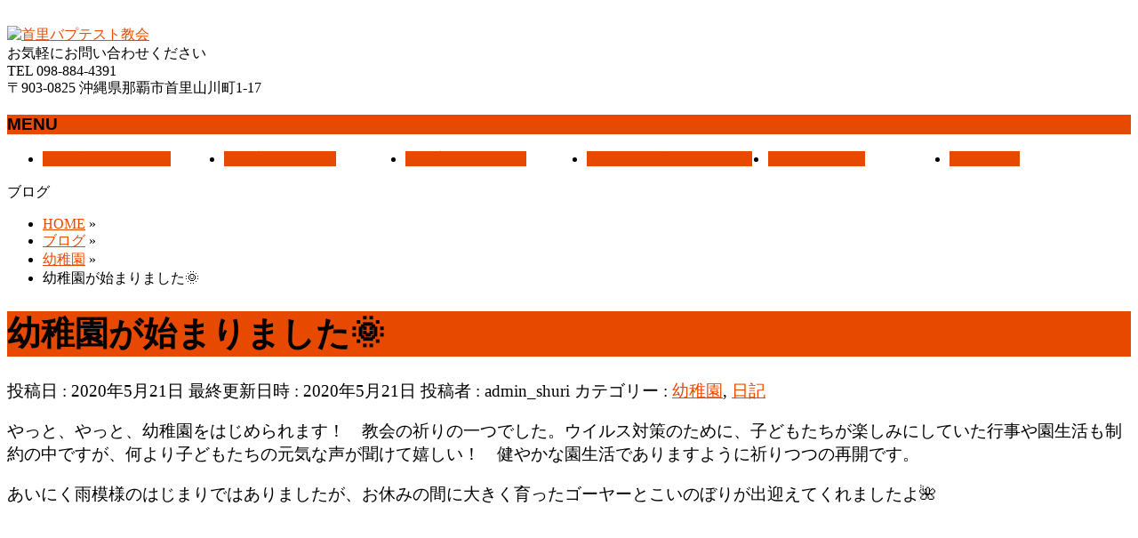

--- FILE ---
content_type: text/html; charset=UTF-8
request_url: https://shuri-baptist-church.net/work-blog/%E5%B9%BC%E7%A8%9A%E5%9C%92%E3%81%8C%E5%A7%8B%E3%81%BE%E3%82%8A%E3%81%BE%E3%81%97%E3%81%9F%F0%9F%8C%9E/
body_size: 14865
content:
<!DOCTYPE html>
<!--[if IE]>
<meta http-equiv="X-UA-Compatible" content="IE=Edge">
<![endif]-->
<html xmlns:fb="http://ogp.me/ns/fb#" lang="ja">
<head>
<meta charset="UTF-8" />
<link rel="start" href="https://shuri-baptist-church.net" title="HOME" />

<!--[if lte IE 8]>
<link rel="stylesheet" type="text/css" media="all" href="https://shuri-baptist-church.net/wp-content/themes/biz-vektor-child/style_oldie.css" />
<![endif]-->
<meta id="viewport" name="viewport" content="width=device-width, initial-scale=1">
<title>幼稚園が始まりました🌞 | 首里バプテスト教会</title>
<meta name='robots' content='max-image-preview:large' />
<link rel="alternate" type="application/rss+xml" title="首里バプテスト教会 &raquo; フィード" href="https://shuri-baptist-church.net/feed/" />
<link rel="alternate" type="application/rss+xml" title="首里バプテスト教会 &raquo; コメントフィード" href="https://shuri-baptist-church.net/comments/feed/" />
<link rel="alternate" title="oEmbed (JSON)" type="application/json+oembed" href="https://shuri-baptist-church.net/wp-json/oembed/1.0/embed?url=https%3A%2F%2Fshuri-baptist-church.net%2Fwork-blog%2F%25e5%25b9%25bc%25e7%25a8%259a%25e5%259c%2592%25e3%2581%258c%25e5%25a7%258b%25e3%2581%25be%25e3%2582%258a%25e3%2581%25be%25e3%2581%2597%25e3%2581%259f%25f0%259f%258c%259e%2F" />
<link rel="alternate" title="oEmbed (XML)" type="text/xml+oembed" href="https://shuri-baptist-church.net/wp-json/oembed/1.0/embed?url=https%3A%2F%2Fshuri-baptist-church.net%2Fwork-blog%2F%25e5%25b9%25bc%25e7%25a8%259a%25e5%259c%2592%25e3%2581%258c%25e5%25a7%258b%25e3%2581%25be%25e3%2582%258a%25e3%2581%25be%25e3%2581%2597%25e3%2581%259f%25f0%259f%258c%259e%2F&#038;format=xml" />
<meta name="description" content="やっと、やっと、幼稚園をはじめられます！　教会の祈りの一つでした。ウイルス対策のために、子どもたちが楽しみにしていた行事や園生活も制約の中ですが、何より子どもたちの元気な声が聞けて嬉しい！　健やかな園生活でありますように祈りつつの再開です。あいにく雨模様のはじまりではありましたが、お休みの間に大きく育ったゴーヤーとこいのぼりが出迎えてくれましたよ🌺　&nbsp;" />
<style type="text/css">.keyColorBG,.keyColorBGh:hover,.keyColor_bg,.keyColor_bg_hover:hover{background-color: #e84900;}.keyColorCl,.keyColorClh:hover,.keyColor_txt,.keyColor_txt_hover:hover{color: #e84900;}.keyColorBd,.keyColorBdh:hover,.keyColor_border,.keyColor_border_hover:hover{border-color: #e84900;}.color_keyBG,.color_keyBGh:hover,.color_key_bg,.color_key_bg_hover:hover{background-color: #e84900;}.color_keyCl,.color_keyClh:hover,.color_key_txt,.color_key_txt_hover:hover{color: #e84900;}.color_keyBd,.color_keyBdh:hover,.color_key_border,.color_key_border_hover:hover{border-color: #e84900;}</style>
<style id='wp-img-auto-sizes-contain-inline-css' type='text/css'>
img:is([sizes=auto i],[sizes^="auto," i]){contain-intrinsic-size:3000px 1500px}
/*# sourceURL=wp-img-auto-sizes-contain-inline-css */
</style>
<style id='wp-emoji-styles-inline-css' type='text/css'>

	img.wp-smiley, img.emoji {
		display: inline !important;
		border: none !important;
		box-shadow: none !important;
		height: 1em !important;
		width: 1em !important;
		margin: 0 0.07em !important;
		vertical-align: -0.1em !important;
		background: none !important;
		padding: 0 !important;
	}
/*# sourceURL=wp-emoji-styles-inline-css */
</style>
<style id='wp-block-library-inline-css' type='text/css'>
:root{--wp-block-synced-color:#7a00df;--wp-block-synced-color--rgb:122,0,223;--wp-bound-block-color:var(--wp-block-synced-color);--wp-editor-canvas-background:#ddd;--wp-admin-theme-color:#007cba;--wp-admin-theme-color--rgb:0,124,186;--wp-admin-theme-color-darker-10:#006ba1;--wp-admin-theme-color-darker-10--rgb:0,107,160.5;--wp-admin-theme-color-darker-20:#005a87;--wp-admin-theme-color-darker-20--rgb:0,90,135;--wp-admin-border-width-focus:2px}@media (min-resolution:192dpi){:root{--wp-admin-border-width-focus:1.5px}}.wp-element-button{cursor:pointer}:root .has-very-light-gray-background-color{background-color:#eee}:root .has-very-dark-gray-background-color{background-color:#313131}:root .has-very-light-gray-color{color:#eee}:root .has-very-dark-gray-color{color:#313131}:root .has-vivid-green-cyan-to-vivid-cyan-blue-gradient-background{background:linear-gradient(135deg,#00d084,#0693e3)}:root .has-purple-crush-gradient-background{background:linear-gradient(135deg,#34e2e4,#4721fb 50%,#ab1dfe)}:root .has-hazy-dawn-gradient-background{background:linear-gradient(135deg,#faaca8,#dad0ec)}:root .has-subdued-olive-gradient-background{background:linear-gradient(135deg,#fafae1,#67a671)}:root .has-atomic-cream-gradient-background{background:linear-gradient(135deg,#fdd79a,#004a59)}:root .has-nightshade-gradient-background{background:linear-gradient(135deg,#330968,#31cdcf)}:root .has-midnight-gradient-background{background:linear-gradient(135deg,#020381,#2874fc)}:root{--wp--preset--font-size--normal:16px;--wp--preset--font-size--huge:42px}.has-regular-font-size{font-size:1em}.has-larger-font-size{font-size:2.625em}.has-normal-font-size{font-size:var(--wp--preset--font-size--normal)}.has-huge-font-size{font-size:var(--wp--preset--font-size--huge)}.has-text-align-center{text-align:center}.has-text-align-left{text-align:left}.has-text-align-right{text-align:right}.has-fit-text{white-space:nowrap!important}#end-resizable-editor-section{display:none}.aligncenter{clear:both}.items-justified-left{justify-content:flex-start}.items-justified-center{justify-content:center}.items-justified-right{justify-content:flex-end}.items-justified-space-between{justify-content:space-between}.screen-reader-text{border:0;clip-path:inset(50%);height:1px;margin:-1px;overflow:hidden;padding:0;position:absolute;width:1px;word-wrap:normal!important}.screen-reader-text:focus{background-color:#ddd;clip-path:none;color:#444;display:block;font-size:1em;height:auto;left:5px;line-height:normal;padding:15px 23px 14px;text-decoration:none;top:5px;width:auto;z-index:100000}html :where(.has-border-color){border-style:solid}html :where([style*=border-top-color]){border-top-style:solid}html :where([style*=border-right-color]){border-right-style:solid}html :where([style*=border-bottom-color]){border-bottom-style:solid}html :where([style*=border-left-color]){border-left-style:solid}html :where([style*=border-width]){border-style:solid}html :where([style*=border-top-width]){border-top-style:solid}html :where([style*=border-right-width]){border-right-style:solid}html :where([style*=border-bottom-width]){border-bottom-style:solid}html :where([style*=border-left-width]){border-left-style:solid}html :where(img[class*=wp-image-]){height:auto;max-width:100%}:where(figure){margin:0 0 1em}html :where(.is-position-sticky){--wp-admin--admin-bar--position-offset:var(--wp-admin--admin-bar--height,0px)}@media screen and (max-width:600px){html :where(.is-position-sticky){--wp-admin--admin-bar--position-offset:0px}}

/*# sourceURL=wp-block-library-inline-css */
</style><style id='global-styles-inline-css' type='text/css'>
:root{--wp--preset--aspect-ratio--square: 1;--wp--preset--aspect-ratio--4-3: 4/3;--wp--preset--aspect-ratio--3-4: 3/4;--wp--preset--aspect-ratio--3-2: 3/2;--wp--preset--aspect-ratio--2-3: 2/3;--wp--preset--aspect-ratio--16-9: 16/9;--wp--preset--aspect-ratio--9-16: 9/16;--wp--preset--color--black: #000000;--wp--preset--color--cyan-bluish-gray: #abb8c3;--wp--preset--color--white: #ffffff;--wp--preset--color--pale-pink: #f78da7;--wp--preset--color--vivid-red: #cf2e2e;--wp--preset--color--luminous-vivid-orange: #ff6900;--wp--preset--color--luminous-vivid-amber: #fcb900;--wp--preset--color--light-green-cyan: #7bdcb5;--wp--preset--color--vivid-green-cyan: #00d084;--wp--preset--color--pale-cyan-blue: #8ed1fc;--wp--preset--color--vivid-cyan-blue: #0693e3;--wp--preset--color--vivid-purple: #9b51e0;--wp--preset--gradient--vivid-cyan-blue-to-vivid-purple: linear-gradient(135deg,rgb(6,147,227) 0%,rgb(155,81,224) 100%);--wp--preset--gradient--light-green-cyan-to-vivid-green-cyan: linear-gradient(135deg,rgb(122,220,180) 0%,rgb(0,208,130) 100%);--wp--preset--gradient--luminous-vivid-amber-to-luminous-vivid-orange: linear-gradient(135deg,rgb(252,185,0) 0%,rgb(255,105,0) 100%);--wp--preset--gradient--luminous-vivid-orange-to-vivid-red: linear-gradient(135deg,rgb(255,105,0) 0%,rgb(207,46,46) 100%);--wp--preset--gradient--very-light-gray-to-cyan-bluish-gray: linear-gradient(135deg,rgb(238,238,238) 0%,rgb(169,184,195) 100%);--wp--preset--gradient--cool-to-warm-spectrum: linear-gradient(135deg,rgb(74,234,220) 0%,rgb(151,120,209) 20%,rgb(207,42,186) 40%,rgb(238,44,130) 60%,rgb(251,105,98) 80%,rgb(254,248,76) 100%);--wp--preset--gradient--blush-light-purple: linear-gradient(135deg,rgb(255,206,236) 0%,rgb(152,150,240) 100%);--wp--preset--gradient--blush-bordeaux: linear-gradient(135deg,rgb(254,205,165) 0%,rgb(254,45,45) 50%,rgb(107,0,62) 100%);--wp--preset--gradient--luminous-dusk: linear-gradient(135deg,rgb(255,203,112) 0%,rgb(199,81,192) 50%,rgb(65,88,208) 100%);--wp--preset--gradient--pale-ocean: linear-gradient(135deg,rgb(255,245,203) 0%,rgb(182,227,212) 50%,rgb(51,167,181) 100%);--wp--preset--gradient--electric-grass: linear-gradient(135deg,rgb(202,248,128) 0%,rgb(113,206,126) 100%);--wp--preset--gradient--midnight: linear-gradient(135deg,rgb(2,3,129) 0%,rgb(40,116,252) 100%);--wp--preset--font-size--small: 13px;--wp--preset--font-size--medium: 20px;--wp--preset--font-size--large: 36px;--wp--preset--font-size--x-large: 42px;--wp--preset--spacing--20: 0.44rem;--wp--preset--spacing--30: 0.67rem;--wp--preset--spacing--40: 1rem;--wp--preset--spacing--50: 1.5rem;--wp--preset--spacing--60: 2.25rem;--wp--preset--spacing--70: 3.38rem;--wp--preset--spacing--80: 5.06rem;--wp--preset--shadow--natural: 6px 6px 9px rgba(0, 0, 0, 0.2);--wp--preset--shadow--deep: 12px 12px 50px rgba(0, 0, 0, 0.4);--wp--preset--shadow--sharp: 6px 6px 0px rgba(0, 0, 0, 0.2);--wp--preset--shadow--outlined: 6px 6px 0px -3px rgb(255, 255, 255), 6px 6px rgb(0, 0, 0);--wp--preset--shadow--crisp: 6px 6px 0px rgb(0, 0, 0);}:where(.is-layout-flex){gap: 0.5em;}:where(.is-layout-grid){gap: 0.5em;}body .is-layout-flex{display: flex;}.is-layout-flex{flex-wrap: wrap;align-items: center;}.is-layout-flex > :is(*, div){margin: 0;}body .is-layout-grid{display: grid;}.is-layout-grid > :is(*, div){margin: 0;}:where(.wp-block-columns.is-layout-flex){gap: 2em;}:where(.wp-block-columns.is-layout-grid){gap: 2em;}:where(.wp-block-post-template.is-layout-flex){gap: 1.25em;}:where(.wp-block-post-template.is-layout-grid){gap: 1.25em;}.has-black-color{color: var(--wp--preset--color--black) !important;}.has-cyan-bluish-gray-color{color: var(--wp--preset--color--cyan-bluish-gray) !important;}.has-white-color{color: var(--wp--preset--color--white) !important;}.has-pale-pink-color{color: var(--wp--preset--color--pale-pink) !important;}.has-vivid-red-color{color: var(--wp--preset--color--vivid-red) !important;}.has-luminous-vivid-orange-color{color: var(--wp--preset--color--luminous-vivid-orange) !important;}.has-luminous-vivid-amber-color{color: var(--wp--preset--color--luminous-vivid-amber) !important;}.has-light-green-cyan-color{color: var(--wp--preset--color--light-green-cyan) !important;}.has-vivid-green-cyan-color{color: var(--wp--preset--color--vivid-green-cyan) !important;}.has-pale-cyan-blue-color{color: var(--wp--preset--color--pale-cyan-blue) !important;}.has-vivid-cyan-blue-color{color: var(--wp--preset--color--vivid-cyan-blue) !important;}.has-vivid-purple-color{color: var(--wp--preset--color--vivid-purple) !important;}.has-black-background-color{background-color: var(--wp--preset--color--black) !important;}.has-cyan-bluish-gray-background-color{background-color: var(--wp--preset--color--cyan-bluish-gray) !important;}.has-white-background-color{background-color: var(--wp--preset--color--white) !important;}.has-pale-pink-background-color{background-color: var(--wp--preset--color--pale-pink) !important;}.has-vivid-red-background-color{background-color: var(--wp--preset--color--vivid-red) !important;}.has-luminous-vivid-orange-background-color{background-color: var(--wp--preset--color--luminous-vivid-orange) !important;}.has-luminous-vivid-amber-background-color{background-color: var(--wp--preset--color--luminous-vivid-amber) !important;}.has-light-green-cyan-background-color{background-color: var(--wp--preset--color--light-green-cyan) !important;}.has-vivid-green-cyan-background-color{background-color: var(--wp--preset--color--vivid-green-cyan) !important;}.has-pale-cyan-blue-background-color{background-color: var(--wp--preset--color--pale-cyan-blue) !important;}.has-vivid-cyan-blue-background-color{background-color: var(--wp--preset--color--vivid-cyan-blue) !important;}.has-vivid-purple-background-color{background-color: var(--wp--preset--color--vivid-purple) !important;}.has-black-border-color{border-color: var(--wp--preset--color--black) !important;}.has-cyan-bluish-gray-border-color{border-color: var(--wp--preset--color--cyan-bluish-gray) !important;}.has-white-border-color{border-color: var(--wp--preset--color--white) !important;}.has-pale-pink-border-color{border-color: var(--wp--preset--color--pale-pink) !important;}.has-vivid-red-border-color{border-color: var(--wp--preset--color--vivid-red) !important;}.has-luminous-vivid-orange-border-color{border-color: var(--wp--preset--color--luminous-vivid-orange) !important;}.has-luminous-vivid-amber-border-color{border-color: var(--wp--preset--color--luminous-vivid-amber) !important;}.has-light-green-cyan-border-color{border-color: var(--wp--preset--color--light-green-cyan) !important;}.has-vivid-green-cyan-border-color{border-color: var(--wp--preset--color--vivid-green-cyan) !important;}.has-pale-cyan-blue-border-color{border-color: var(--wp--preset--color--pale-cyan-blue) !important;}.has-vivid-cyan-blue-border-color{border-color: var(--wp--preset--color--vivid-cyan-blue) !important;}.has-vivid-purple-border-color{border-color: var(--wp--preset--color--vivid-purple) !important;}.has-vivid-cyan-blue-to-vivid-purple-gradient-background{background: var(--wp--preset--gradient--vivid-cyan-blue-to-vivid-purple) !important;}.has-light-green-cyan-to-vivid-green-cyan-gradient-background{background: var(--wp--preset--gradient--light-green-cyan-to-vivid-green-cyan) !important;}.has-luminous-vivid-amber-to-luminous-vivid-orange-gradient-background{background: var(--wp--preset--gradient--luminous-vivid-amber-to-luminous-vivid-orange) !important;}.has-luminous-vivid-orange-to-vivid-red-gradient-background{background: var(--wp--preset--gradient--luminous-vivid-orange-to-vivid-red) !important;}.has-very-light-gray-to-cyan-bluish-gray-gradient-background{background: var(--wp--preset--gradient--very-light-gray-to-cyan-bluish-gray) !important;}.has-cool-to-warm-spectrum-gradient-background{background: var(--wp--preset--gradient--cool-to-warm-spectrum) !important;}.has-blush-light-purple-gradient-background{background: var(--wp--preset--gradient--blush-light-purple) !important;}.has-blush-bordeaux-gradient-background{background: var(--wp--preset--gradient--blush-bordeaux) !important;}.has-luminous-dusk-gradient-background{background: var(--wp--preset--gradient--luminous-dusk) !important;}.has-pale-ocean-gradient-background{background: var(--wp--preset--gradient--pale-ocean) !important;}.has-electric-grass-gradient-background{background: var(--wp--preset--gradient--electric-grass) !important;}.has-midnight-gradient-background{background: var(--wp--preset--gradient--midnight) !important;}.has-small-font-size{font-size: var(--wp--preset--font-size--small) !important;}.has-medium-font-size{font-size: var(--wp--preset--font-size--medium) !important;}.has-large-font-size{font-size: var(--wp--preset--font-size--large) !important;}.has-x-large-font-size{font-size: var(--wp--preset--font-size--x-large) !important;}
/*# sourceURL=global-styles-inline-css */
</style>

<style id='classic-theme-styles-inline-css' type='text/css'>
/*! This file is auto-generated */
.wp-block-button__link{color:#fff;background-color:#32373c;border-radius:9999px;box-shadow:none;text-decoration:none;padding:calc(.667em + 2px) calc(1.333em + 2px);font-size:1.125em}.wp-block-file__button{background:#32373c;color:#fff;text-decoration:none}
/*# sourceURL=/wp-includes/css/classic-themes.min.css */
</style>
<link rel='stylesheet' id='contact-form-7-css' href='https://shuri-baptist-church.net/wp-content/plugins/contact-form-7/includes/css/styles.css?ver=6.1.4' type='text/css' media='all' />
<link rel='stylesheet' id='Biz_Vektor_common_style-css' href='https://shuri-baptist-church.net/wp-content/themes/biz-vektor/css/bizvektor_common_min.css?ver=1.13.1' type='text/css' media='all' />
<link rel='stylesheet' id='Biz_Vektor_Design_style-css' href='https://shuri-baptist-church.net/wp-content/plugins/biz-vektor-penetrate/css/penetrate.css?ver=1.0.3' type='text/css' media='all' />
<link rel='stylesheet' id='Biz_Vektor_plugin_sns_style-css' href='https://shuri-baptist-church.net/wp-content/themes/biz-vektor/plugins/sns/style_bizvektor_sns.css?ver=6.9' type='text/css' media='all' />
<link rel='stylesheet' id='slb_core-css' href='https://shuri-baptist-church.net/wp-content/plugins/simple-lightbox/client/css/app.css?ver=2.9.4' type='text/css' media='all' />
<script type="text/javascript" src="https://shuri-baptist-church.net/wp-includes/js/jquery/jquery.min.js?ver=3.7.1" id="jquery-core-js"></script>
<script type="text/javascript" src="https://shuri-baptist-church.net/wp-includes/js/jquery/jquery-migrate.min.js?ver=3.4.1" id="jquery-migrate-js"></script>
<link rel="https://api.w.org/" href="https://shuri-baptist-church.net/wp-json/" /><link rel="alternate" title="JSON" type="application/json" href="https://shuri-baptist-church.net/wp-json/wp/v2/posts/2308" /><link rel="EditURI" type="application/rsd+xml" title="RSD" href="https://shuri-baptist-church.net/xmlrpc.php?rsd" />
<link rel="canonical" href="https://shuri-baptist-church.net/work-blog/%e5%b9%bc%e7%a8%9a%e5%9c%92%e3%81%8c%e5%a7%8b%e3%81%be%e3%82%8a%e3%81%be%e3%81%97%e3%81%9f%f0%9f%8c%9e/" />
<link rel='shortlink' href='https://shuri-baptist-church.net/?p=2308' />
	<style type="text/css">
		
	.online-service-entry-success {
     	 display:none;
		 color:green;
		 margin-top:10px;
		 padding: 4px;
		 border: 1px solid green;
		 background-color: #f1fff1;
	}
	
	.online-service-entry-error {
     	 display:none;
		 color:red;
		 margin-top:10px;
		 padding: 4px;
		 border: 1px solid red;
		 background-color: #fff1f1;
	}	

	.online-service-entry-box {
	  border: 2px solid #008800;
	  position: relative;
	  margin-top: 1em;
	  margin-bottom: 10px;
	}
	
	.online-service-entry-box div.title {
	  text-align: center;
	  position: absolute;
	  right: 0;
	  left: 0;
	  top: -16px;
	}
	
	.online-service-entry-box span.online-service-entry-box-title {
	  padding: 0 .5em;
	  background: #FFF;
	  color: #008800;
	}
	.online-service-entry-box .inner {
	  padding: 0 8px 10px 10px;
	  font-size:0.8em;
	  line-height: 1em;
	  margin: 10px 0 0 0;
	}
	
	.os-entry-form input[type=text] {
	    width: calc(100% - 170px);
	    margin: -2px 0 0 0;
	    border: 1px solid #000;
	}	
	
	@media (max-width:766px) {
		.online-service-entry-box span.online-service-entry-box-title {
			font-size:0.7em;
		}
	}	
	</style>
	    <script>
	        var ajaxurl = 'https://shuri-baptist-church.net/wp-admin/admin-ajax.php';
	 
			jQuery(function() {
				jQuery('.entry_submit').click(function() {
					var self = this;
					
					jQuery('.entry_submit').prop('disabled', true);
					
				    jQuery.ajax({
				        type: 'POST',
				        url: ajaxurl,
				        data: {
				            'post_id' : 4864,
				            'entry_name' : jQuery('#online_service_entry_name').val(),
							'action' : 'bf_online_service_entry_register',
				        },
				        success: function( response ){
				         	var json = JSON.parse( response );
				         	jQuery('.online-service-entry-success').hide();
				         	jQuery('.online-service-entry-error').hide();

				         	if ( json.result == 1 ) {
					       

					         	jQuery('.online-service-entry-success').show().html(json.entry_name + 'さんの<strong>' + json.title + '</strong>の出席登録が完了しました。');
					         	jQuery('#online_service_entry_name').val("");
					        } else if ( json.result == -1 ) { 	
					         	jQuery('.online-service-entry-error').show().html(json.entry_name + 'さんはすでに出席登録されています。');

					        } else if ( json.result == -2 ) { 	
					         	jQuery('.online-service-entry-error').show().html('名前を入力してください。');
				         	} else {
					         	jQuery('.online-service-entry-error').show().html(json.entry_name + '礼拝出席登録はエラーのため完了できませんでした。');    
				         	}
							jQuery('.entry_submit').prop('disabled', false);
	         	
				        }  					 
					});
				});
			});	
	 
	    </script>
	<!-- [ BizVektor OGP ] -->
<meta property="og:site_name" content="首里バプテスト教会" />
<meta property="og:url" content="https://shuri-baptist-church.net/work-blog/%e5%b9%bc%e7%a8%9a%e5%9c%92%e3%81%8c%e5%a7%8b%e3%81%be%e3%82%8a%e3%81%be%e3%81%97%e3%81%9f%f0%9f%8c%9e/" />
<meta property="fb:app_id" content="" />
<meta property="og:type" content="article" />
<meta property="og:image" content="https://shuri-baptist-church.net/wp-content/uploads/2020/05/IMG_20200521_090529_HDR-1024x768.jpg" />
<meta property="og:title" content="幼稚園が始まりました🌞 | 首里バプテスト教会" />
<meta property="og:description" content="やっと、やっと、幼稚園をはじめられます！　教会の祈りの一つでした。ウイルス対策のために、子どもたちが楽しみにしていた行事や園生活も制約の中ですが、何より子どもたちの元気な声が聞けて嬉しい！　健やかな園生活でありますように祈りつつの再開です。  あいにく雨模様のはじまりではありましたが、お休みの間に大きく育ったゴーヤーとこいのぼりが出迎えてくれましたよ🌺      　  &nbsp;" />
<!-- [ /BizVektor OGP ] -->
<!--[if lte IE 8]>
<link rel="stylesheet" type="text/css" media="all" href="https://shuri-baptist-church.net/wp-content/plugins/biz-vektor-penetrate/css/penetrate_oldie.css" />
<![endif]-->
<link rel="SHORTCUT ICON" HREF="//shuri-baptist-church.net/wp-content/uploads/2020/09/favicon.ico" /><link rel="preconnect" href="https://fonts.gstatic.com">
<link href="https://fonts.googleapis.com/css2?family=Anton&family=Lato:wght@900&display=swap" rel="stylesheet"><link rel="pingback" href="https://shuri-baptist-church.net/xmlrpc.php" />
<style type="text/css" id="custom-background-css">
body.custom-background { background-image: url("https://shuri-baptist-church.net/wp-content/uploads/2018/06/P_20170117_141017.jpg"); background-position: left top; background-size: cover; background-repeat: no-repeat; background-attachment: fixed; }
</style>
	<style type="text/css">
body { color:#000000;}
</style>
<!-- BizVektor Penetrate original color -->
<style type="text/css">
#headerTop	{ background-color:rgba(255,255,255,0.2); color:#4d4d4d;}
#container	{ background-color:rgba(255,255,255,0.8);}
a,
#panList a,
.content dt	{ color:#e84900; }

#gMenu .assistive-text,
#gMenu .menu li a,
.content h2,
.content h1.contentTitle,
.content h1.entryPostTitle,
.content .mainFootContact .mainFootBt a,
.sideTower li.sideBnr#sideContact a,
#sideTower li.sideBnr#sideContact a{ background-color:#e84900; }

/* bg */
input[type=button],
input[type=submit],
a.btn,
.linkBtn a,
.moreLink a,
.btn.btnS a,
.btn.btnM a,
.btn.btnL a,
a.btn.btnS,
a.btn.btnM,
a.btn.btnL,
.content p.btn.btnL input,
#searchform input[type=submit],
p.form-submit input[type=submit],
form#searchform input#searchsubmit,
.content form input.wpcf7-submit,
#confirm-button input,
.content .infoList .infoCate a:hover,
.paging span.current,
.paging a:hover,
#pagetop a	{ background-color:#e84900;color:#f5f5f5; }

#pagetop a:hover,
.moreLink a:hover,
.btn.btnS a:hover,
.btn.btnM a:hover,
.btn.btnL a:hover,
a:hover.btn.btnS,
a:hover.btn.btnM,
a:hover.btn.btnL,
.content .mainFootContact .mainFootBt a:hover,
.sideTower li.sideBnr#sideContact a:hover,
#sideTower li.sideBnr#sideContact a:hover	{ background-color:#e84900; opacity:0.95;}

.content h4,
.content .child_page_block h4 a:hover,
.content .child_page_block p a:hover,
.content .childPageBox ul li.current_page_item li a,
.content .mainFootContact p.mainFootTxt span.mainFootTel,
.content h3	{ border-left-color:#e84900;}

.content .child_page_block h4 a,
.paging span,
.paging a	{ border-color:#e84900; }
.paging a { color:#e84900; }

.sideTower .localHead,
#sideTower .localHead	{ border-top-color:#e84900; }

#pageTitBnr #pageTitInner #pageTit,
.sideTower .sideWidget h4,
#sideTower .sideWidget h4,
#topPr .topPrInner h3	{ border-left-color:#e84900; }

#topMainBnrFrame a.slideFrame:hover	{ border:4px solid #e84900;}
</style>
<!-- /BizVektor Penetrate original color -->
<link rel='stylesheet' id='radius-css' href='https://shuri-baptist-church.net/wp-content/plugins/biz-vektor-penetrate/css/penetrate_radius.css' type='text/css' media='all' />
	<style type="text/css">
/*-------------------------------------------*/
/*	menu divide
/*-------------------------------------------*/
@media (min-width: 970px) {
#gMenu.itemClose .menu, #gMenu.itemOpen .menu { display: -webkit-flex; display: flex; }
#gMenu .menu > li { width:100%; }
}
</style>
<style type="text/css">
/*-------------------------------------------*/
/*	font
/*-------------------------------------------*/
h1,h2,h3,h4,h4,h5,h6,#header #site-title,#pageTitBnr #pageTitInner #pageTit,#content .leadTxt,#sideTower .localHead {font-family: "ヒラギノ角ゴ Pro W3","Hiragino Kaku Gothic Pro","メイリオ",Meiryo,Osaka,"ＭＳ Ｐゴシック","MS PGothic",sans-serif; }
#pageTitBnr #pageTitInner #pageTit { font-weight:lighter; }
#gMenu .menu li a strong {font-family: "ヒラギノ角ゴ Pro W3","Hiragino Kaku Gothic Pro","メイリオ",Meiryo,Osaka,"ＭＳ Ｐゴシック","MS PGothic",sans-serif; }
</style>
<link rel="stylesheet" href="https://shuri-baptist-church.net/wp-content/themes/biz-vektor-child/style.css" type="text/css" media="all" />
<style type="text/css">
#header {
 /*background-color:#f1f1e4;*/
}

#headerTop {
 /*background-color:#2d7214;*/

}

#headerTop #site-description {
 color:#fff;
}
body {
color: #000;
}

table.no-border,
table.no-border tr,
table.no-border th,
table.no-border td,
table.no-border tbody,
table.no-border thead
 {
    border: none !important;
    border-top: none !important;
    border-bottom: none !important;
    border-left: none !important;
    border-right: none !important;
}

.no-margin {
    margin: 0;
}

#content table {
   font-size:100%;
}

table{
width:100%;
}
.scroll{
overflow: auto;　　　　/*tableをスクロールさせる*/
white-space: nowrap;　　/*tableのセル内にある文字の折り返しを禁止*/
}
.scroll::-webkit-scrollbar{　　/*tableにスクロールバーを追加*/
 height: 5px;
}
.scroll::-webkit-scrollbar-track{　　/*tableにスクロールバーを追加*/
 background: #F1F1F1;
}
.scroll::-webkit-scrollbar-thumb {　　/*tableにスクロールバーを追加*/
 background: #BCBCBC;
}

#content {
  font-size:1.2em;
}

#content .wp-caption {
  background:none;
  border:none;
}

.time {
text-align: right; font-weight: bold; margin:-22px 0 10px 2px;
}

.w100 { width:100%; }
.w90 { width:90%; }
.w80 { width:80%; }
.w70 { width:70%; }
.w60 { width:60%; }
.w50 { width:50%; }
.w40 { width:40%; }
.w30 { width:30%; }
.w20 { width:20%; }
.w10 { width:10%; }


.sideTower .sideWidget, #sideTower .sideWidget a {
    display: block;
    text-align: center;
}

#content .gallery img {
  border:none;
}

.sideTower .sideWidget, #sideTower .sideWidget .localNavi a {
    text-align: left;
}

.sideTower .sideWidget, #sideTower .sideWidget .menu a {
	text-align: left;
}

@media (min-width:767px) {
	.sp_br {
		display:none;
	}
	
	.sermon-passage {
		width:56%;
		float:left;
		font-size:.9em;
		color:#777;
		margin-top:-20px;
		margin-bottom:10px;
	}
	
	#content p.sermon-exp {
		clear:both;
		padding:0;
	}
	
	.sermon-speaker {
		width:44%;
		float:right;
		text-align:right;
		font-size:.9em;
		color:#777;
		margin-top:-20px;
		margin-bottom:10px;
	}
}


@media (max-width:766px) {
	.sermon-passage {
		font-size:.9em;
		color:#777;
		margin-top:-20px;
		margin-bottom:10px;
	}
	
	.sermon-speaker {
		text-align:right;
		font-size:.9em;
		color:#777;
		margin-top:20px;
		margin-bottom:10px;
	}
	
	.sp-w100 {
		width:100%;
	}
	
	.sp-w90 {
		width:90%;
	}
	
	.sp-w80 {
		width:80%;
	}
	
	.sp-w70 {
		width:70%;
	}
	
	.sp-w60 {
		width:60%;
	}
	
	.sp-w50 {
		width:50%;
	}
	
	.sp-w40 {
		width:40%;
	}
	
	.sp-w30 {
		width:30%;
	}
	
	.sp-w20 {
		width:20%;
	}
	
	.sp-w10 {
		width:10%;
	}
	
	.content p {
		line-height:150%!important;
	}
}</style>
				<!-- Global site tag (gtag.js) - Google Analytics -->
			<script async src="https://www.googletagmanager.com/gtag/js?id=G-8SQRNFZY6D"></script>
			<script>
			window.dataLayer = window.dataLayer || [];
			function gtag(){dataLayer.push(arguments);}
			gtag('js', new Date());
			gtag('config', 'G-8SQRNFZY6D');
			</script>
		</head>

<body class="wp-singular post-template-default single single-post postid-2308 single-format-standard custom-background wp-theme-biz-vektor wp-child-theme-biz-vektor-child two-column right-sidebar">

<div id="fb-root"></div>

<div id="wrap">

<!--[if lte IE 8]>
<div id="eradi_ie_box">
<div class="alert_title">ご利用の <span style="font-weight: bold;">Internet Exproler</span> は古すぎます。</div>
<p>あなたがご利用の Internet Explorer はすでにサポートが終了しているため、正しい表示・動作を保証しておりません。<br />
古い Internet Exproler はセキュリティーの観点からも、<a href="https://www.microsoft.com/ja-jp/windows/lifecycle/iesupport/" target="_blank" >新しいブラウザに移行する事が強く推奨されています。</a><br />
<a href="http://windows.microsoft.com/ja-jp/internet-explorer/" target="_blank" >最新のInternet Exproler</a> や <a href="https://www.microsoft.com/ja-jp/windows/microsoft-edge" target="_blank" >Edge</a> を利用するか、<a href="https://www.google.co.jp/chrome/browser/index.html" target="_blank">Chrome</a> や <a href="https://www.mozilla.org/ja/firefox/new/" target="_blank">Firefox</a> など、より早くて快適なブラウザをご利用ください。</p>
</div>
<![endif]-->

<!-- [ #headerTop ] -->
<div id="headerTop">
<div class="innerBox">
<div id="site-description">沖縄県那覇市首里にあるプロテスタントのキリスト教会</div>
</div>
</div><!-- [ /#headerTop ] -->

<!-- [ #header ] -->
<header id="header" class="header">
<div id="headerInner" class="innerBox">
<!-- [ #headLogo ] -->
<div id="site-title">
<a href="https://shuri-baptist-church.net/" title="首里バプテスト教会" rel="home">
<img src="https://shuri-baptist-church.net/wp-content/uploads/2018/06/logo2.png" alt="首里バプテスト教会" /></a>
</div>
<!-- [ /#headLogo ] -->

<!-- [ #headContact ] -->
<div id="headContact" class="itemClose" onclick="showHide('headContact');"><div id="headContactInner">
<div id="headContactTxt">お気軽にお問い合わせください</div>
<div id="headContactTel">TEL 098-884-4391</div>
<div id="headContactTime">〒903-0825 沖縄県那覇市首里山川町1-17</div>
</div></div><!-- [ /#headContact ] -->

</div>
<!-- #headerInner -->
</header>
<!-- [ /#header ] -->


<!-- [ #gMenu ] -->
<div id="gMenu" class="itemClose">
<div id="gMenuInner" class="innerBox">
<h3 class="assistive-text" onclick="showHide('gMenu');"><span>MENU</span></h3>
<div class="skip-link screen-reader-text">
	<a href="#content" title="メニューを飛ばす">メニューを飛ばす</a>
</div>
<div class="menu-headernavigation-container"><ul id="menu-headernavigation" class="menu"><li id="menu-item-578" class="menu-item menu-item-type-post_type menu-item-object-page menu-item-home"><a href="https://shuri-baptist-church.net/"><strong>トップページ</strong><span>HOME</span></a></li>
<li id="menu-item-564" class="menu-item menu-item-type-post_type menu-item-object-page"><a href="https://shuri-baptist-church.net/aboutus/"><strong>教会案内</strong><span>About Us</span></a></li>
<li id="menu-item-568" class="menu-item menu-item-type-post_type menu-item-object-page"><a href="https://shuri-baptist-church.net/assemblies/"><strong>集会案内</strong><span>Assemblies</span></a></li>
<li id="menu-item-579" class="menu-item menu-item-type-post_type menu-item-object-page"><a href="https://shuri-baptist-church.net/faq/"><strong>はじめての方へ</strong><span>For Visitors</span></a></li>
<li id="menu-item-573" class="menu-item menu-item-type-post_type menu-item-object-page"><a href="https://shuri-baptist-church.net/access/"><strong>アクセス</strong><span>Access</span></a></li>
<li id="menu-item-582" class="menu-item menu-item-type-post_type menu-item-object-page current_page_parent"><a href="https://shuri-baptist-church.net/blog/"><strong>ブログ</strong><span>Blog</span></a></li>
</ul></div>
</div><!-- [ /#gMenuInner ] -->
</div>
<!-- [ /#gMenu ] -->


<div id="pageTitBnr">
<div class="innerBox">
<div id="pageTitInner">
<div id="pageTit">
ブログ</div>
</div><!-- [ /#pageTitInner ] -->
</div>
</div><!-- [ /#pageTitBnr ] -->
<!-- [ #panList ] -->
<div id="panList">
<div id="panListInner" class="innerBox"><ul><li id="panHome" itemprop="itemListElement" itemscope itemtype="http://schema.org/ListItem"><a href="https://shuri-baptist-church.net" itemprop="item"><span itemprop="name">HOME</span></a> &raquo; </li><li itemprop="itemListElement" itemscope itemtype="http://schema.org/ListItem"><a href="https://shuri-baptist-church.net/blog/" itemprop="item"><span itemprop="name">ブログ</span></a> &raquo; </li><li itemprop="itemListElement" itemscope itemtype="http://schema.org/ListItem"><a href="https://shuri-baptist-church.net/category/%e5%b9%bc%e7%a8%9a%e5%9c%92/" itemprop="item"><span itemprop="name">幼稚園</span></a> &raquo; </li><li itemprop="itemListElement" itemscope itemtype="http://schema.org/ListItem"><span itemprop="name">幼稚園が始まりました🌞</span></li></ul></div>
</div>
<!-- [ /#panList ] -->

<div id="main" class="main">
<!-- [ #container ] -->
<div id="container" class="innerBox">
	<!-- [ #content ] -->
	<div id="content" class="content">

<!-- [ #post- ] -->
<div id="post-2308" class="post-2308 post type-post status-publish format-standard has-post-thumbnail hentry category-24 category-work-blog">
		<h1 class="entryPostTitle entry-title">幼稚園が始まりました🌞</h1>
	<div class="entry-meta">
<span class="published">投稿日 : 2020年5月21日</span>
<span class="updated entry-meta-items">最終更新日時 : 2020年5月21日</span>
<span class="vcard author entry-meta-items">投稿者 : <span class="fn">admin_shuri</span></span>
<span class="tags entry-meta-items">カテゴリー :  <a href="https://shuri-baptist-church.net/category/%e5%b9%bc%e7%a8%9a%e5%9c%92/" rel="tag">幼稚園</a>, <a href="https://shuri-baptist-church.net/category/work-blog/" rel="tag">日記</a></span>
</div>
<!-- .entry-meta -->	<div class="entry-content post-content">
		<p>やっと、やっと、幼稚園をはじめられます！　教会の祈りの一つでした。ウイルス対策のために、子どもたちが楽しみにしていた行事や園生活も制約の中ですが、何より子どもたちの元気な声が聞けて嬉しい！　健やかな園生活でありますように祈りつつの再開です。</p>
<p>あいにく雨模様のはじまりではありましたが、お休みの間に大きく育ったゴーヤーとこいのぼりが出迎えてくれましたよ🌺</p>
<p><img fetchpriority="high" decoding="async" width="300" height="225" class="alignnone size-medium wp-image-2309" alt="" src="https://shuri-baptist-church.net/wp-content/uploads/2020/05/IMG_20200521_090529_HDR-300x225.jpg" srcset="https://shuri-baptist-church.net/wp-content/uploads/2020/05/IMG_20200521_090529_HDR-300x225.jpg 300w, https://shuri-baptist-church.net/wp-content/uploads/2020/05/IMG_20200521_090529_HDR-1024x768.jpg 1024w, https://shuri-baptist-church.net/wp-content/uploads/2020/05/IMG_20200521_090529_HDR-768x576.jpg 768w, https://shuri-baptist-church.net/wp-content/uploads/2020/05/IMG_20200521_090529_HDR-1536x1152.jpg 1536w, https://shuri-baptist-church.net/wp-content/uploads/2020/05/IMG_20200521_090529_HDR.jpg 2048w" sizes="(max-width: 300px) 100vw, 300px" /></p>
<p><a href="https://shuri-baptist-church.net/wp-content/uploads/2020/05/IMG_20200521_090621_HDR.jpg" data-slb-active="1" data-slb-asset="1444086528" data-slb-internal="0" data-slb-group="2308"><img decoding="async" width="225" height="300" class="alignnone wp-image-2312 size-medium" alt="" src="https://shuri-baptist-church.net/wp-content/uploads/2020/05/IMG_20200521_090621_HDR-225x300.jpg" srcset="https://shuri-baptist-church.net/wp-content/uploads/2020/05/IMG_20200521_090621_HDR-225x300.jpg 225w, https://shuri-baptist-church.net/wp-content/uploads/2020/05/IMG_20200521_090621_HDR-768x1024.jpg 768w, https://shuri-baptist-church.net/wp-content/uploads/2020/05/IMG_20200521_090621_HDR-1152x1536.jpg 1152w, https://shuri-baptist-church.net/wp-content/uploads/2020/05/IMG_20200521_090621_HDR.jpg 1536w" sizes="(max-width: 225px) 100vw, 225px" /></a></p>
<p><img decoding="async" width="300" height="225" class="alignnone size-medium wp-image-2310" alt="" src="https://shuri-baptist-church.net/wp-content/uploads/2020/05/IMG_20200521_090436_HDR-300x225.jpg" srcset="https://shuri-baptist-church.net/wp-content/uploads/2020/05/IMG_20200521_090436_HDR-300x225.jpg 300w, https://shuri-baptist-church.net/wp-content/uploads/2020/05/IMG_20200521_090436_HDR-1024x768.jpg 1024w, https://shuri-baptist-church.net/wp-content/uploads/2020/05/IMG_20200521_090436_HDR-768x576.jpg 768w, https://shuri-baptist-church.net/wp-content/uploads/2020/05/IMG_20200521_090436_HDR-1536x1152.jpg 1536w, https://shuri-baptist-church.net/wp-content/uploads/2020/05/IMG_20200521_090436_HDR.jpg 2048w" sizes="(max-width: 300px) 100vw, 300px" />　<img loading="lazy" decoding="async" width="150" height="150" class="alignnone size-thumbnail wp-image-2311" alt="" src="https://shuri-baptist-church.net/wp-content/uploads/2020/05/IMG_20200521_090459_HDR-150x150.jpg" srcset="https://shuri-baptist-church.net/wp-content/uploads/2020/05/IMG_20200521_090459_HDR-150x150.jpg 150w, https://shuri-baptist-church.net/wp-content/uploads/2020/05/IMG_20200521_090459_HDR-200x200.jpg 200w" sizes="auto, (max-width: 150px) 100vw, 150px" /></p>
<p>&nbsp;</p>
		
		<div class="entry-utility">
					</div>
		<!-- .entry-utility -->
	</div><!-- .entry-content -->



<div id="nav-below" class="navigation">
	<div class="nav-previous"><a href="https://shuri-baptist-church.net/work-blog/%e3%82%b4%e3%83%bc%e3%83%a4%e3%83%bc%e6%88%90%e9%95%b7%e4%b8%ad/" rel="prev"><span class="meta-nav">&larr;</span> ゴーヤー成長中</a></div>
	<div class="nav-next"><a href="https://shuri-baptist-church.net/%e7%a4%bc%e6%8b%9d%e6%ac%a1%e7%ac%ac/5%e6%9c%8824%e6%97%a5%e4%b8%bb%e6%97%a5%e7%a4%bc%e6%8b%9d%e6%ac%a1%e7%ac%ac/" rel="next">5月24日主日礼拝次第 <span class="meta-nav">&rarr;</span></a></div>
</div><!-- #nav-below -->
</div>
<!-- [ /#post- ] -->


<div id="comments">





</div><!-- #comments -->



</div>
<!-- [ /#content ] -->

<!-- [ #sideTower ] -->
<div id="sideTower" class="sideTower">
	<div class="localSection sideWidget">
	<div class="localNaviBox">
	<h3 class="localHead">カテゴリー</h3>
	<ul class="localNavi">
		<li class="cat-item cat-item-27"><a href="https://shuri-baptist-church.net/category/%e6%95%99%e4%bc%9a%e5%ad%a6%e6%a0%a1/">教会学校</a>
</li>
	<li class="cat-item cat-item-28"><a href="https://shuri-baptist-church.net/category/%e7%89%b9%e5%88%a5%e4%bc%9d%e9%81%93%e9%9b%86%e4%bc%9a/">特別伝道集会</a>
</li>
	<li class="cat-item cat-item-29"><a href="https://shuri-baptist-church.net/category/%e5%a5%89%e4%bb%95/">奉仕</a>
</li>
	<li class="cat-item cat-item-31"><a href="https://shuri-baptist-church.net/category/%e3%82%af%e3%83%aa%e3%82%b9%e3%83%9e%e3%82%b9/">クリスマス</a>
</li>
	<li class="cat-item cat-item-1"><a href="https://shuri-baptist-church.net/category/%e6%9c%aa%e5%88%86%e9%a1%9e/">未分類</a>
</li>
	<li class="cat-item cat-item-33"><a href="https://shuri-baptist-church.net/category/%e3%83%90%e3%83%97%e3%83%86%e3%82%b9%e3%83%9e%e3%83%bb%e8%bb%a2%e5%85%a5%e4%bc%9a/">バプテスマ・転入会</a>
</li>
	<li class="cat-item cat-item-3"><a href="https://shuri-baptist-church.net/category/work-blog/">日記</a>
</li>
	<li class="cat-item cat-item-34"><a href="https://shuri-baptist-church.net/category/%e9%80%b1%e5%a0%b1%e3%82%b3%e3%83%a9%e3%83%a0/">週報コラム</a>
</li>
	<li class="cat-item cat-item-4"><a href="https://shuri-baptist-church.net/category/event/">イベント</a>
</li>
	<li class="cat-item cat-item-35"><a href="https://shuri-baptist-church.net/category/%e8%a8%bc%e3%81%97/">証し</a>
</li>
	<li class="cat-item cat-item-14"><a href="https://shuri-baptist-church.net/category/%e7%a5%88%e7%a5%b7%e4%bc%9a/">祈祷会</a>
</li>
	<li class="cat-item cat-item-36"><a href="https://shuri-baptist-church.net/category/%e9%a6%96%e9%87%8c%e3%83%90%e3%83%97%e3%83%86%e3%82%b9%e3%83%88%e6%95%99%e4%bc%9a%e3%81%ae%e7%a5%88%e3%82%8a/">首里バプテスト教会の祈り</a>
</li>
	<li class="cat-item cat-item-15"><a href="https://shuri-baptist-church.net/category/%e8%ac%9b%e5%a3%87%e8%8a%b1/">講壇花</a>
</li>
	<li class="cat-item cat-item-38"><a href="https://shuri-baptist-church.net/category/%e7%a4%bc%e6%8b%9d%e6%ac%a1%e7%ac%ac/">礼拝次第</a>
</li>
	<li class="cat-item cat-item-16"><a href="https://shuri-baptist-church.net/category/%e4%b8%bb%e6%97%a5%e7%a4%bc%e6%8b%9d/">主日礼拝</a>
</li>
	<li class="cat-item cat-item-41"><a href="https://shuri-baptist-church.net/category/%e4%b8%96%e7%95%8c%e7%a5%88%e7%a5%b7/">世界祈祷</a>
</li>
	<li class="cat-item cat-item-18"><a href="https://shuri-baptist-church.net/category/%e5%a5%b3%e6%80%a7%e8%81%96%e6%9b%b8%e7%a0%94%e7%a9%b6/">女性聖書研究</a>
</li>
	<li class="cat-item cat-item-42"><a href="https://shuri-baptist-church.net/category/%e3%83%9a%e3%83%b3%e3%83%86%e3%82%b3%e3%82%b9%e3%83%86/">ペンテコステ</a>
</li>
	<li class="cat-item cat-item-22"><a href="https://shuri-baptist-church.net/category/%e5%b0%8f%e7%be%8a%e4%bc%9a/">小羊会</a>
</li>
	<li class="cat-item cat-item-23"><a href="https://shuri-baptist-church.net/category/%e3%81%8a%e3%82%84%e3%81%93%e7%a4%bc%e6%8b%9d/">おやこ礼拝</a>
</li>
	<li class="cat-item cat-item-24"><a href="https://shuri-baptist-church.net/category/%e5%b9%bc%e7%a8%9a%e5%9c%92/">幼稚園</a>
</li>
	<li class="cat-item cat-item-25"><a href="https://shuri-baptist-church.net/category/%e8%91%ac%e5%84%80%e3%83%bb%e8%a8%98%e5%bf%b5%e4%bc%9a/">葬儀・記念会</a>
</li>
	<li class="cat-item cat-item-26"><a href="https://shuri-baptist-church.net/category/%e7%b5%90%e5%a9%9a%e5%bc%8f/">結婚式</a>
</li>
 
	</ul>
	</div>
	</div>
	<ul><li class="sideBnr" id="sideContact"><a href="https://shuri-baptist-church.net/contact/">
<img src="https://shuri-baptist-church.net/wp-content/themes/biz-vektor/images/bnr_contact_ja.png" alt="メールでお問い合わせはこちら">
</a></li>
</ul>
</div>
<!-- [ /#sideTower ] -->
</div>
<!-- [ /#container ] -->

</div><!-- #main -->

<div id="back-top">
<a href="#wrap">
	<img id="pagetop" src="https://shuri-baptist-church.net/wp-content/themes/biz-vektor/js/res-vektor/images/footer_pagetop.png" alt="PAGETOP" />
</a>
</div>

<!-- [ #footerSection ] -->
<div id="footerSection">

	<div id="pagetop">
	<div id="pagetopInner" class="innerBox">
	<a href="#wrap">PAGETOP</a>
	</div>
	</div>

	<div id="footMenu">
	<div id="footMenuInner" class="innerBox">
		</div>
	</div>

	<!-- [ #footer ] -->
	<div id="footer">
	<!-- [ #footerInner ] -->
	<div id="footerInner" class="innerBox">
		<dl id="footerOutline">
		<dt>首里バプテスト教会</dt>
		<dd>
		〒903-0825<br />
沖縄県那覇市首里山川町1-17<br />
TEL/FAX: 098-884-4391		</dd>
		</dl>
		<!-- [ #footerSiteMap ] -->
		<div id="footerSiteMap">
<div class="menu-headernavigation-container"><ul id="menu-headernavigation-1" class="menu"><li id="menu-item-578" class="menu-item menu-item-type-post_type menu-item-object-page menu-item-home menu-item-578"><a href="https://shuri-baptist-church.net/">トップページ</a></li>
<li id="menu-item-564" class="menu-item menu-item-type-post_type menu-item-object-page menu-item-564"><a href="https://shuri-baptist-church.net/aboutus/">教会案内</a></li>
<li id="menu-item-568" class="menu-item menu-item-type-post_type menu-item-object-page menu-item-568"><a href="https://shuri-baptist-church.net/assemblies/">集会案内</a></li>
<li id="menu-item-579" class="menu-item menu-item-type-post_type menu-item-object-page menu-item-579"><a href="https://shuri-baptist-church.net/faq/">はじめての方へ</a></li>
<li id="menu-item-573" class="menu-item menu-item-type-post_type menu-item-object-page menu-item-573"><a href="https://shuri-baptist-church.net/access/">アクセス</a></li>
<li id="menu-item-582" class="menu-item menu-item-type-post_type menu-item-object-page current_page_parent menu-item-582"><a href="https://shuri-baptist-church.net/blog/">ブログ</a></li>
</ul></div></div>
		<!-- [ /#footerSiteMap ] -->
	</div>
	<!-- [ /#footerInner ] -->
	</div>
	<!-- [ /#footer ] -->

	<!-- [ #siteBottom ] -->
	<div id="siteBottom">
	<div id="siteBottomInner" class="innerBox">
	<div id="copy">Copyright &copy; <a href="https://shuri-baptist-church.net/" rel="home">首里バプテスト教会</a> All Rights Reserved.</div><div id="powerd">Powered by <a href="https://ja.wordpress.org/">WordPress</a> &amp; <a href="https://bizvektor.com" target="_blank" title="無料WordPressテーマ BizVektor(ビズベクトル)"> BizVektor Theme</a> by <a href="https://www.vektor-inc.co.jp" target="_blank" title="株式会社ベクトル -ウェブサイト制作・WordPressカスタマイズ- [ 愛知県名古屋市 ]">Vektor,Inc.</a> technology.</div>	</div>
	</div>
	<!-- [ /#siteBottom ] -->
</div>
<!-- [ /#footerSection ] -->
</div>
<!-- [ /#wrap ] -->
<script type="speculationrules">
{"prefetch":[{"source":"document","where":{"and":[{"href_matches":"/*"},{"not":{"href_matches":["/wp-*.php","/wp-admin/*","/wp-content/uploads/*","/wp-content/*","/wp-content/plugins/*","/wp-content/themes/biz-vektor-child/*","/wp-content/themes/biz-vektor/*","/*\\?(.+)"]}},{"not":{"selector_matches":"a[rel~=\"nofollow\"]"}},{"not":{"selector_matches":".no-prefetch, .no-prefetch a"}}]},"eagerness":"conservative"}]}
</script>
<!--[if lte IE 8]>
<script type='text/javascript' src='https://shuri-baptist-church.net/wp-content/plugins/biz-vektor-penetrate/js/jquery.fullscreenr.min.js'></script>
<![endif]-->
	<script type="text/javascript" id="vk-ltc-js-js-extra">
/* <![CDATA[ */
var vkLtc = {"ajaxurl":"https://shuri-baptist-church.net/wp-admin/admin-ajax.php"};
//# sourceURL=vk-ltc-js-js-extra
/* ]]> */
</script>
<script type="text/javascript" src="https://shuri-baptist-church.net/wp-content/plugins/vk-link-target-controller/js/script.min.js?ver=1.7.9.0" id="vk-ltc-js-js"></script>
<script type="text/javascript" src="https://shuri-baptist-church.net/wp-includes/js/dist/hooks.min.js?ver=dd5603f07f9220ed27f1" id="wp-hooks-js"></script>
<script type="text/javascript" src="https://shuri-baptist-church.net/wp-includes/js/dist/i18n.min.js?ver=c26c3dc7bed366793375" id="wp-i18n-js"></script>
<script type="text/javascript" id="wp-i18n-js-after">
/* <![CDATA[ */
wp.i18n.setLocaleData( { 'text direction\u0004ltr': [ 'ltr' ] } );
//# sourceURL=wp-i18n-js-after
/* ]]> */
</script>
<script type="text/javascript" src="https://shuri-baptist-church.net/wp-content/plugins/contact-form-7/includes/swv/js/index.js?ver=6.1.4" id="swv-js"></script>
<script type="text/javascript" id="contact-form-7-js-translations">
/* <![CDATA[ */
( function( domain, translations ) {
	var localeData = translations.locale_data[ domain ] || translations.locale_data.messages;
	localeData[""].domain = domain;
	wp.i18n.setLocaleData( localeData, domain );
} )( "contact-form-7", {"translation-revision-date":"2025-11-30 08:12:23+0000","generator":"GlotPress\/4.0.3","domain":"messages","locale_data":{"messages":{"":{"domain":"messages","plural-forms":"nplurals=1; plural=0;","lang":"ja_JP"},"This contact form is placed in the wrong place.":["\u3053\u306e\u30b3\u30f3\u30bf\u30af\u30c8\u30d5\u30a9\u30fc\u30e0\u306f\u9593\u9055\u3063\u305f\u4f4d\u7f6e\u306b\u7f6e\u304b\u308c\u3066\u3044\u307e\u3059\u3002"],"Error:":["\u30a8\u30e9\u30fc:"]}},"comment":{"reference":"includes\/js\/index.js"}} );
//# sourceURL=contact-form-7-js-translations
/* ]]> */
</script>
<script type="text/javascript" id="contact-form-7-js-before">
/* <![CDATA[ */
var wpcf7 = {
    "api": {
        "root": "https:\/\/shuri-baptist-church.net\/wp-json\/",
        "namespace": "contact-form-7\/v1"
    }
};
//# sourceURL=contact-form-7-js-before
/* ]]> */
</script>
<script type="text/javascript" src="https://shuri-baptist-church.net/wp-content/plugins/contact-form-7/includes/js/index.js?ver=6.1.4" id="contact-form-7-js"></script>
<script type="text/javascript" src="https://shuri-baptist-church.net/wp-includes/js/comment-reply.min.js?ver=6.9" id="comment-reply-js" async="async" data-wp-strategy="async" fetchpriority="low"></script>
<script type="text/javascript" id="biz-vektor-min-js-js-extra">
/* <![CDATA[ */
var bv_sliderParams = {"slideshowSpeed":"5000","animation":"fade"};
//# sourceURL=biz-vektor-min-js-js-extra
/* ]]> */
</script>
<script type="text/javascript" defer="defer" src="https://shuri-baptist-church.net/wp-content/themes/biz-vektor/js/biz-vektor-min.js?ver=1.13.1" id="biz-vektor-min-js-js"></script>
<script type="text/javascript" src="https://shuri-baptist-church.net/wp-content/plugins/simple-lightbox/client/js/prod/lib.core.js?ver=2.9.4" id="slb_core-js"></script>
<script type="text/javascript" src="https://shuri-baptist-church.net/wp-content/plugins/simple-lightbox/client/js/prod/lib.view.js?ver=2.9.4" id="slb_view-js"></script>
<script type="text/javascript" src="https://shuri-baptist-church.net/wp-content/plugins/biz-vektor-penetrate/js/penetrate-plugins.min.js?ver=1.0.1" id="penetratePlugins-js"></script>
<script type="text/javascript" src="https://shuri-baptist-church.net/wp-content/plugins/simple-lightbox/themes/baseline/js/prod/client.js?ver=2.9.4" id="slb-asset-slb_baseline-base-js"></script>
<script type="text/javascript" src="https://shuri-baptist-church.net/wp-content/plugins/simple-lightbox/themes/default/js/prod/client.js?ver=2.9.4" id="slb-asset-slb_default-base-js"></script>
<script type="text/javascript" src="https://shuri-baptist-church.net/wp-content/plugins/simple-lightbox/template-tags/item/js/prod/tag.item.js?ver=2.9.4" id="slb-asset-item-base-js"></script>
<script type="text/javascript" src="https://shuri-baptist-church.net/wp-content/plugins/simple-lightbox/template-tags/ui/js/prod/tag.ui.js?ver=2.9.4" id="slb-asset-ui-base-js"></script>
<script type="text/javascript" src="https://shuri-baptist-church.net/wp-content/plugins/simple-lightbox/content-handlers/image/js/prod/handler.image.js?ver=2.9.4" id="slb-asset-image-base-js"></script>
<script id="wp-emoji-settings" type="application/json">
{"baseUrl":"https://s.w.org/images/core/emoji/17.0.2/72x72/","ext":".png","svgUrl":"https://s.w.org/images/core/emoji/17.0.2/svg/","svgExt":".svg","source":{"concatemoji":"https://shuri-baptist-church.net/wp-includes/js/wp-emoji-release.min.js?ver=6.9"}}
</script>
<script type="module">
/* <![CDATA[ */
/*! This file is auto-generated */
const a=JSON.parse(document.getElementById("wp-emoji-settings").textContent),o=(window._wpemojiSettings=a,"wpEmojiSettingsSupports"),s=["flag","emoji"];function i(e){try{var t={supportTests:e,timestamp:(new Date).valueOf()};sessionStorage.setItem(o,JSON.stringify(t))}catch(e){}}function c(e,t,n){e.clearRect(0,0,e.canvas.width,e.canvas.height),e.fillText(t,0,0);t=new Uint32Array(e.getImageData(0,0,e.canvas.width,e.canvas.height).data);e.clearRect(0,0,e.canvas.width,e.canvas.height),e.fillText(n,0,0);const a=new Uint32Array(e.getImageData(0,0,e.canvas.width,e.canvas.height).data);return t.every((e,t)=>e===a[t])}function p(e,t){e.clearRect(0,0,e.canvas.width,e.canvas.height),e.fillText(t,0,0);var n=e.getImageData(16,16,1,1);for(let e=0;e<n.data.length;e++)if(0!==n.data[e])return!1;return!0}function u(e,t,n,a){switch(t){case"flag":return n(e,"\ud83c\udff3\ufe0f\u200d\u26a7\ufe0f","\ud83c\udff3\ufe0f\u200b\u26a7\ufe0f")?!1:!n(e,"\ud83c\udde8\ud83c\uddf6","\ud83c\udde8\u200b\ud83c\uddf6")&&!n(e,"\ud83c\udff4\udb40\udc67\udb40\udc62\udb40\udc65\udb40\udc6e\udb40\udc67\udb40\udc7f","\ud83c\udff4\u200b\udb40\udc67\u200b\udb40\udc62\u200b\udb40\udc65\u200b\udb40\udc6e\u200b\udb40\udc67\u200b\udb40\udc7f");case"emoji":return!a(e,"\ud83e\u1fac8")}return!1}function f(e,t,n,a){let r;const o=(r="undefined"!=typeof WorkerGlobalScope&&self instanceof WorkerGlobalScope?new OffscreenCanvas(300,150):document.createElement("canvas")).getContext("2d",{willReadFrequently:!0}),s=(o.textBaseline="top",o.font="600 32px Arial",{});return e.forEach(e=>{s[e]=t(o,e,n,a)}),s}function r(e){var t=document.createElement("script");t.src=e,t.defer=!0,document.head.appendChild(t)}a.supports={everything:!0,everythingExceptFlag:!0},new Promise(t=>{let n=function(){try{var e=JSON.parse(sessionStorage.getItem(o));if("object"==typeof e&&"number"==typeof e.timestamp&&(new Date).valueOf()<e.timestamp+604800&&"object"==typeof e.supportTests)return e.supportTests}catch(e){}return null}();if(!n){if("undefined"!=typeof Worker&&"undefined"!=typeof OffscreenCanvas&&"undefined"!=typeof URL&&URL.createObjectURL&&"undefined"!=typeof Blob)try{var e="postMessage("+f.toString()+"("+[JSON.stringify(s),u.toString(),c.toString(),p.toString()].join(",")+"));",a=new Blob([e],{type:"text/javascript"});const r=new Worker(URL.createObjectURL(a),{name:"wpTestEmojiSupports"});return void(r.onmessage=e=>{i(n=e.data),r.terminate(),t(n)})}catch(e){}i(n=f(s,u,c,p))}t(n)}).then(e=>{for(const n in e)a.supports[n]=e[n],a.supports.everything=a.supports.everything&&a.supports[n],"flag"!==n&&(a.supports.everythingExceptFlag=a.supports.everythingExceptFlag&&a.supports[n]);var t;a.supports.everythingExceptFlag=a.supports.everythingExceptFlag&&!a.supports.flag,a.supports.everything||((t=a.source||{}).concatemoji?r(t.concatemoji):t.wpemoji&&t.twemoji&&(r(t.twemoji),r(t.wpemoji)))});
//# sourceURL=https://shuri-baptist-church.net/wp-includes/js/wp-emoji-loader.min.js
/* ]]> */
</script>
<script type="text/javascript" id="slb_footer">/* <![CDATA[ */if ( !!window.jQuery ) {(function($){$(document).ready(function(){if ( !!window.SLB && SLB.has_child('View.init') ) { SLB.View.init({"ui_autofit":true,"ui_animate":true,"slideshow_autostart":true,"slideshow_duration":"6","group_loop":true,"ui_overlay_opacity":"0.8","ui_title_default":false,"theme_default":"slb_default","ui_labels":{"loading":"Loading","close":"Close","nav_next":"Next","nav_prev":"Previous","slideshow_start":"Start slideshow","slideshow_stop":"Stop slideshow","group_status":"Item %current% of %total%"}}); }
if ( !!window.SLB && SLB.has_child('View.assets') ) { {$.extend(SLB.View.assets, {"1444086528":{"id":2312,"type":"image","internal":true,"source":"https:\/\/shuri-baptist-church.net\/wp-content\/uploads\/2020\/05\/IMG_20200521_090621_HDR.jpg","title":"\u30b4\u30fc\u30e4","caption":"","description":"\u30b4\u30fc\u30e4"}});} }
/* THM */
if ( !!window.SLB && SLB.has_child('View.extend_theme') ) { SLB.View.extend_theme('slb_baseline',{"name":"\u30d9\u30fc\u30b9\u30e9\u30a4\u30f3","parent":"","styles":[{"handle":"base","uri":"https:\/\/shuri-baptist-church.net\/wp-content\/plugins\/simple-lightbox\/themes\/baseline\/css\/style.css","deps":[]}],"layout_raw":"<div class=\"slb_container\"><div class=\"slb_content\">{{item.content}}<div class=\"slb_nav\"><span class=\"slb_prev\">{{ui.nav_prev}}<\/span><span class=\"slb_next\">{{ui.nav_next}}<\/span><\/div><div class=\"slb_controls\"><span class=\"slb_close\">{{ui.close}}<\/span><span class=\"slb_slideshow\">{{ui.slideshow_control}}<\/span><\/div><div class=\"slb_loading\">{{ui.loading}}<\/div><\/div><div class=\"slb_details\"><div class=\"inner\"><div class=\"slb_data\"><div class=\"slb_data_content\"><span class=\"slb_data_title\">{{item.title}}<\/span><span class=\"slb_group_status\">{{ui.group_status}}<\/span><div class=\"slb_data_desc\">{{item.description}}<\/div><\/div><\/div><div class=\"slb_nav\"><span class=\"slb_prev\">{{ui.nav_prev}}<\/span><span class=\"slb_next\">{{ui.nav_next}}<\/span><\/div><\/div><\/div><\/div>"}); }if ( !!window.SLB && SLB.has_child('View.extend_theme') ) { SLB.View.extend_theme('slb_default',{"name":"\u30c7\u30d5\u30a9\u30eb\u30c8 (\u30e9\u30a4\u30c8)","parent":"slb_baseline","styles":[{"handle":"base","uri":"https:\/\/shuri-baptist-church.net\/wp-content\/plugins\/simple-lightbox\/themes\/default\/css\/style.css","deps":[]}]}); }})})(jQuery);}/* ]]> */</script>
<script type="text/javascript" id="slb_context">/* <![CDATA[ */if ( !!window.jQuery ) {(function($){$(document).ready(function(){if ( !!window.SLB ) { {$.extend(SLB, {"context":["public","user_guest"]});} }})})(jQuery);}/* ]]> */</script>
</body>
</html>